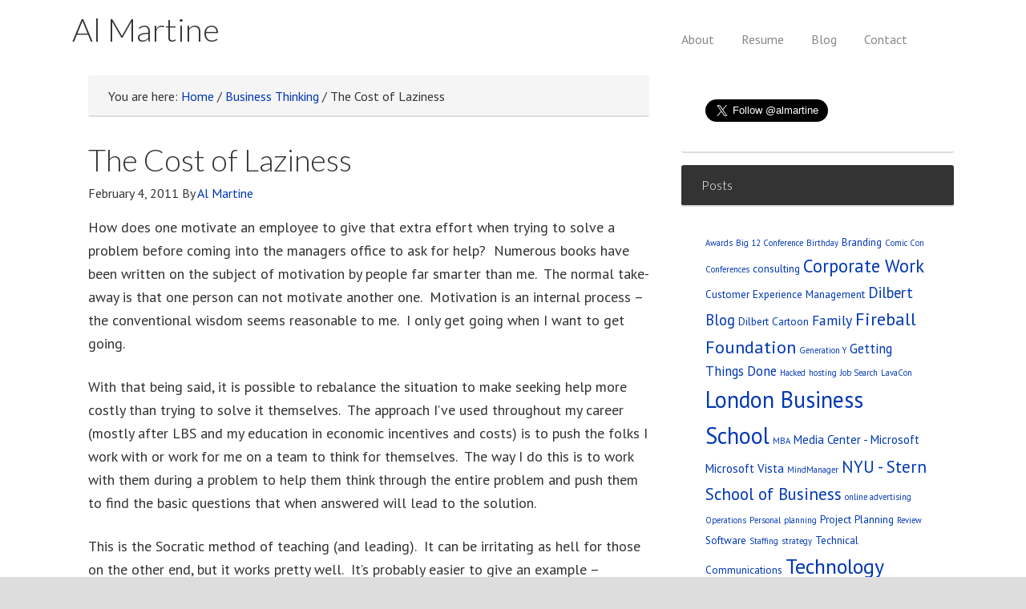

--- FILE ---
content_type: text/html; charset=UTF-8
request_url: https://abigpond.com/blog/2011/02/04/the-cost-of-laziness/
body_size: 11720
content:
<!DOCTYPE html>
<html lang="en-US" xmlns:fb="https://www.facebook.com/2008/fbml" xmlns:addthis="https://www.addthis.com/help/api-spec" >
<head >
<meta charset="UTF-8" />
<meta name="viewport" content="width=device-width, initial-scale=1" />
<meta name="viewport" content="width=device-width, initial-scale=1.0" id="dynamik-viewport"/>
<meta name='robots' content='index, follow, max-image-preview:large, max-snippet:-1, max-video-preview:-1' />
	<style>img:is([sizes="auto" i], [sizes^="auto," i]) { contain-intrinsic-size: 3000px 1500px }</style>
	
	<!-- This site is optimized with the Yoast SEO plugin v26.8 - https://yoast.com/product/yoast-seo-wordpress/ -->
	<title>The Cost of Laziness - Al Martine</title>
	<link rel="canonical" href="https://abigpond.com/blog/2011/02/04/the-cost-of-laziness/" />
	<meta property="og:locale" content="en_US" />
	<meta property="og:type" content="article" />
	<meta property="og:title" content="The Cost of Laziness - Al Martine" />
	<meta property="og:description" content="How does one motivate an employee to give that extra effort when trying to solve a problem before coming into the managers office to ask for help?&nbsp; Numerous books have been written on the subject of motivation by people far smarter than me.&nbsp; The normal take-away is that one person can not motivate another one.&nbsp; [&hellip;]" />
	<meta property="og:url" content="https://abigpond.com/blog/2011/02/04/the-cost-of-laziness/" />
	<meta property="og:site_name" content="Al Martine" />
	<meta property="article:published_time" content="2011-02-04T19:08:57+00:00" />
	<meta name="author" content="Al Martine" />
	<meta name="twitter:label1" content="Written by" />
	<meta name="twitter:data1" content="Al Martine" />
	<meta name="twitter:label2" content="Est. reading time" />
	<meta name="twitter:data2" content="4 minutes" />
	<script type="application/ld+json" class="yoast-schema-graph">{"@context":"https://schema.org","@graph":[{"@type":"Article","@id":"https://abigpond.com/blog/2011/02/04/the-cost-of-laziness/#article","isPartOf":{"@id":"https://abigpond.com/blog/2011/02/04/the-cost-of-laziness/"},"author":{"name":"Al Martine","@id":"https://abigpond.com/#/schema/person/a37c509a3fbfffd6881353bfb5ea3124"},"headline":"The Cost of Laziness","datePublished":"2011-02-04T19:08:57+00:00","mainEntityOfPage":{"@id":"https://abigpond.com/blog/2011/02/04/the-cost-of-laziness/"},"wordCount":800,"commentCount":0,"articleSection":["Business Thinking"],"inLanguage":"en-US","potentialAction":[{"@type":"CommentAction","name":"Comment","target":["https://abigpond.com/blog/2011/02/04/the-cost-of-laziness/#respond"]}]},{"@type":"WebPage","@id":"https://abigpond.com/blog/2011/02/04/the-cost-of-laziness/","url":"https://abigpond.com/blog/2011/02/04/the-cost-of-laziness/","name":"The Cost of Laziness - Al Martine","isPartOf":{"@id":"https://abigpond.com/#website"},"datePublished":"2011-02-04T19:08:57+00:00","author":{"@id":"https://abigpond.com/#/schema/person/a37c509a3fbfffd6881353bfb5ea3124"},"breadcrumb":{"@id":"https://abigpond.com/blog/2011/02/04/the-cost-of-laziness/#breadcrumb"},"inLanguage":"en-US","potentialAction":[{"@type":"ReadAction","target":["https://abigpond.com/blog/2011/02/04/the-cost-of-laziness/"]}]},{"@type":"BreadcrumbList","@id":"https://abigpond.com/blog/2011/02/04/the-cost-of-laziness/#breadcrumb","itemListElement":[{"@type":"ListItem","position":1,"name":"Business Thinking","item":"https://abigpond.com/category/business/"},{"@type":"ListItem","position":2,"name":"The Cost of Laziness"}]},{"@type":"WebSite","@id":"https://abigpond.com/#website","url":"https://abigpond.com/","name":"Al Martine","description":"Online Thinking of Al Martine","potentialAction":[{"@type":"SearchAction","target":{"@type":"EntryPoint","urlTemplate":"https://abigpond.com/?s={search_term_string}"},"query-input":{"@type":"PropertyValueSpecification","valueRequired":true,"valueName":"search_term_string"}}],"inLanguage":"en-US"},{"@type":"Person","@id":"https://abigpond.com/#/schema/person/a37c509a3fbfffd6881353bfb5ea3124","name":"Al Martine","image":{"@type":"ImageObject","inLanguage":"en-US","@id":"https://abigpond.com/#/schema/person/image/","url":"https://secure.gravatar.com/avatar/5f50f7ccd26b40b8bc6fe4440019f7ea92c58945d5e283040fb7236188366d02?s=96&d=mm&r=g","contentUrl":"https://secure.gravatar.com/avatar/5f50f7ccd26b40b8bc6fe4440019f7ea92c58945d5e283040fb7236188366d02?s=96&d=mm&r=g","caption":"Al Martine"},"sameAs":["http://abigpond.com","https://x.com/almartine"],"url":"https://abigpond.com/blog/author/almartine/"}]}</script>
	<!-- / Yoast SEO plugin. -->


<link rel='dns-prefetch' href='//secure.gravatar.com' />
<link rel='dns-prefetch' href='//stats.wp.com' />
<link rel='dns-prefetch' href='//maxcdn.bootstrapcdn.com' />
<link rel='dns-prefetch' href='//fonts.googleapis.com' />
<link rel='dns-prefetch' href='//v0.wordpress.com' />
<link rel="alternate" type="application/rss+xml" title="Al Martine &raquo; Feed" href="https://abigpond.com/feed/" />
<link rel="alternate" type="application/rss+xml" title="Al Martine &raquo; Comments Feed" href="https://abigpond.com/comments/feed/" />
<script type="text/javascript">
/* <![CDATA[ */
window._wpemojiSettings = {"baseUrl":"https:\/\/s.w.org\/images\/core\/emoji\/16.0.1\/72x72\/","ext":".png","svgUrl":"https:\/\/s.w.org\/images\/core\/emoji\/16.0.1\/svg\/","svgExt":".svg","source":{"concatemoji":"https:\/\/abigpond.com\/wp-includes\/js\/wp-emoji-release.min.js?ver=6.8.3"}};
/*! This file is auto-generated */
!function(s,n){var o,i,e;function c(e){try{var t={supportTests:e,timestamp:(new Date).valueOf()};sessionStorage.setItem(o,JSON.stringify(t))}catch(e){}}function p(e,t,n){e.clearRect(0,0,e.canvas.width,e.canvas.height),e.fillText(t,0,0);var t=new Uint32Array(e.getImageData(0,0,e.canvas.width,e.canvas.height).data),a=(e.clearRect(0,0,e.canvas.width,e.canvas.height),e.fillText(n,0,0),new Uint32Array(e.getImageData(0,0,e.canvas.width,e.canvas.height).data));return t.every(function(e,t){return e===a[t]})}function u(e,t){e.clearRect(0,0,e.canvas.width,e.canvas.height),e.fillText(t,0,0);for(var n=e.getImageData(16,16,1,1),a=0;a<n.data.length;a++)if(0!==n.data[a])return!1;return!0}function f(e,t,n,a){switch(t){case"flag":return n(e,"\ud83c\udff3\ufe0f\u200d\u26a7\ufe0f","\ud83c\udff3\ufe0f\u200b\u26a7\ufe0f")?!1:!n(e,"\ud83c\udde8\ud83c\uddf6","\ud83c\udde8\u200b\ud83c\uddf6")&&!n(e,"\ud83c\udff4\udb40\udc67\udb40\udc62\udb40\udc65\udb40\udc6e\udb40\udc67\udb40\udc7f","\ud83c\udff4\u200b\udb40\udc67\u200b\udb40\udc62\u200b\udb40\udc65\u200b\udb40\udc6e\u200b\udb40\udc67\u200b\udb40\udc7f");case"emoji":return!a(e,"\ud83e\udedf")}return!1}function g(e,t,n,a){var r="undefined"!=typeof WorkerGlobalScope&&self instanceof WorkerGlobalScope?new OffscreenCanvas(300,150):s.createElement("canvas"),o=r.getContext("2d",{willReadFrequently:!0}),i=(o.textBaseline="top",o.font="600 32px Arial",{});return e.forEach(function(e){i[e]=t(o,e,n,a)}),i}function t(e){var t=s.createElement("script");t.src=e,t.defer=!0,s.head.appendChild(t)}"undefined"!=typeof Promise&&(o="wpEmojiSettingsSupports",i=["flag","emoji"],n.supports={everything:!0,everythingExceptFlag:!0},e=new Promise(function(e){s.addEventListener("DOMContentLoaded",e,{once:!0})}),new Promise(function(t){var n=function(){try{var e=JSON.parse(sessionStorage.getItem(o));if("object"==typeof e&&"number"==typeof e.timestamp&&(new Date).valueOf()<e.timestamp+604800&&"object"==typeof e.supportTests)return e.supportTests}catch(e){}return null}();if(!n){if("undefined"!=typeof Worker&&"undefined"!=typeof OffscreenCanvas&&"undefined"!=typeof URL&&URL.createObjectURL&&"undefined"!=typeof Blob)try{var e="postMessage("+g.toString()+"("+[JSON.stringify(i),f.toString(),p.toString(),u.toString()].join(",")+"));",a=new Blob([e],{type:"text/javascript"}),r=new Worker(URL.createObjectURL(a),{name:"wpTestEmojiSupports"});return void(r.onmessage=function(e){c(n=e.data),r.terminate(),t(n)})}catch(e){}c(n=g(i,f,p,u))}t(n)}).then(function(e){for(var t in e)n.supports[t]=e[t],n.supports.everything=n.supports.everything&&n.supports[t],"flag"!==t&&(n.supports.everythingExceptFlag=n.supports.everythingExceptFlag&&n.supports[t]);n.supports.everythingExceptFlag=n.supports.everythingExceptFlag&&!n.supports.flag,n.DOMReady=!1,n.readyCallback=function(){n.DOMReady=!0}}).then(function(){return e}).then(function(){var e;n.supports.everything||(n.readyCallback(),(e=n.source||{}).concatemoji?t(e.concatemoji):e.wpemoji&&e.twemoji&&(t(e.twemoji),t(e.wpemoji)))}))}((window,document),window._wpemojiSettings);
/* ]]> */
</script>
<link rel='stylesheet' id='dynamik_minified_stylesheet-css' href='https://abigpond.com/wp-content/uploads/dynamik-gen/theme/dynamik-min.css?ver=1714141810' type='text/css' media='all' />
<link rel='stylesheet' id='font-awesome-css' href='//maxcdn.bootstrapcdn.com/font-awesome/4.7.0/css/font-awesome.min.css?ver=4.7.0' type='text/css' media='all' />
<style id='wp-emoji-styles-inline-css' type='text/css'>

	img.wp-smiley, img.emoji {
		display: inline !important;
		border: none !important;
		box-shadow: none !important;
		height: 1em !important;
		width: 1em !important;
		margin: 0 0.07em !important;
		vertical-align: -0.1em !important;
		background: none !important;
		padding: 0 !important;
	}
</style>
<link rel='stylesheet' id='wp-block-library-css' href='https://abigpond.com/wp-includes/css/dist/block-library/style.min.css?ver=6.8.3' type='text/css' media='all' />
<style id='classic-theme-styles-inline-css' type='text/css'>
/*! This file is auto-generated */
.wp-block-button__link{color:#fff;background-color:#32373c;border-radius:9999px;box-shadow:none;text-decoration:none;padding:calc(.667em + 2px) calc(1.333em + 2px);font-size:1.125em}.wp-block-file__button{background:#32373c;color:#fff;text-decoration:none}
</style>
<link rel='stylesheet' id='mediaelement-css' href='https://abigpond.com/wp-includes/js/mediaelement/mediaelementplayer-legacy.min.css?ver=4.2.17' type='text/css' media='all' />
<link rel='stylesheet' id='wp-mediaelement-css' href='https://abigpond.com/wp-includes/js/mediaelement/wp-mediaelement.min.css?ver=6.8.3' type='text/css' media='all' />
<style id='jetpack-sharing-buttons-style-inline-css' type='text/css'>
.jetpack-sharing-buttons__services-list{display:flex;flex-direction:row;flex-wrap:wrap;gap:0;list-style-type:none;margin:5px;padding:0}.jetpack-sharing-buttons__services-list.has-small-icon-size{font-size:12px}.jetpack-sharing-buttons__services-list.has-normal-icon-size{font-size:16px}.jetpack-sharing-buttons__services-list.has-large-icon-size{font-size:24px}.jetpack-sharing-buttons__services-list.has-huge-icon-size{font-size:36px}@media print{.jetpack-sharing-buttons__services-list{display:none!important}}.editor-styles-wrapper .wp-block-jetpack-sharing-buttons{gap:0;padding-inline-start:0}ul.jetpack-sharing-buttons__services-list.has-background{padding:1.25em 2.375em}
</style>
<style id='global-styles-inline-css' type='text/css'>
:root{--wp--preset--aspect-ratio--square: 1;--wp--preset--aspect-ratio--4-3: 4/3;--wp--preset--aspect-ratio--3-4: 3/4;--wp--preset--aspect-ratio--3-2: 3/2;--wp--preset--aspect-ratio--2-3: 2/3;--wp--preset--aspect-ratio--16-9: 16/9;--wp--preset--aspect-ratio--9-16: 9/16;--wp--preset--color--black: #000000;--wp--preset--color--cyan-bluish-gray: #abb8c3;--wp--preset--color--white: #ffffff;--wp--preset--color--pale-pink: #f78da7;--wp--preset--color--vivid-red: #cf2e2e;--wp--preset--color--luminous-vivid-orange: #ff6900;--wp--preset--color--luminous-vivid-amber: #fcb900;--wp--preset--color--light-green-cyan: #7bdcb5;--wp--preset--color--vivid-green-cyan: #00d084;--wp--preset--color--pale-cyan-blue: #8ed1fc;--wp--preset--color--vivid-cyan-blue: #0693e3;--wp--preset--color--vivid-purple: #9b51e0;--wp--preset--gradient--vivid-cyan-blue-to-vivid-purple: linear-gradient(135deg,rgba(6,147,227,1) 0%,rgb(155,81,224) 100%);--wp--preset--gradient--light-green-cyan-to-vivid-green-cyan: linear-gradient(135deg,rgb(122,220,180) 0%,rgb(0,208,130) 100%);--wp--preset--gradient--luminous-vivid-amber-to-luminous-vivid-orange: linear-gradient(135deg,rgba(252,185,0,1) 0%,rgba(255,105,0,1) 100%);--wp--preset--gradient--luminous-vivid-orange-to-vivid-red: linear-gradient(135deg,rgba(255,105,0,1) 0%,rgb(207,46,46) 100%);--wp--preset--gradient--very-light-gray-to-cyan-bluish-gray: linear-gradient(135deg,rgb(238,238,238) 0%,rgb(169,184,195) 100%);--wp--preset--gradient--cool-to-warm-spectrum: linear-gradient(135deg,rgb(74,234,220) 0%,rgb(151,120,209) 20%,rgb(207,42,186) 40%,rgb(238,44,130) 60%,rgb(251,105,98) 80%,rgb(254,248,76) 100%);--wp--preset--gradient--blush-light-purple: linear-gradient(135deg,rgb(255,206,236) 0%,rgb(152,150,240) 100%);--wp--preset--gradient--blush-bordeaux: linear-gradient(135deg,rgb(254,205,165) 0%,rgb(254,45,45) 50%,rgb(107,0,62) 100%);--wp--preset--gradient--luminous-dusk: linear-gradient(135deg,rgb(255,203,112) 0%,rgb(199,81,192) 50%,rgb(65,88,208) 100%);--wp--preset--gradient--pale-ocean: linear-gradient(135deg,rgb(255,245,203) 0%,rgb(182,227,212) 50%,rgb(51,167,181) 100%);--wp--preset--gradient--electric-grass: linear-gradient(135deg,rgb(202,248,128) 0%,rgb(113,206,126) 100%);--wp--preset--gradient--midnight: linear-gradient(135deg,rgb(2,3,129) 0%,rgb(40,116,252) 100%);--wp--preset--font-size--small: 13px;--wp--preset--font-size--medium: 20px;--wp--preset--font-size--large: 36px;--wp--preset--font-size--x-large: 42px;--wp--preset--spacing--20: 0.44rem;--wp--preset--spacing--30: 0.67rem;--wp--preset--spacing--40: 1rem;--wp--preset--spacing--50: 1.5rem;--wp--preset--spacing--60: 2.25rem;--wp--preset--spacing--70: 3.38rem;--wp--preset--spacing--80: 5.06rem;--wp--preset--shadow--natural: 6px 6px 9px rgba(0, 0, 0, 0.2);--wp--preset--shadow--deep: 12px 12px 50px rgba(0, 0, 0, 0.4);--wp--preset--shadow--sharp: 6px 6px 0px rgba(0, 0, 0, 0.2);--wp--preset--shadow--outlined: 6px 6px 0px -3px rgba(255, 255, 255, 1), 6px 6px rgba(0, 0, 0, 1);--wp--preset--shadow--crisp: 6px 6px 0px rgba(0, 0, 0, 1);}:where(.is-layout-flex){gap: 0.5em;}:where(.is-layout-grid){gap: 0.5em;}body .is-layout-flex{display: flex;}.is-layout-flex{flex-wrap: wrap;align-items: center;}.is-layout-flex > :is(*, div){margin: 0;}body .is-layout-grid{display: grid;}.is-layout-grid > :is(*, div){margin: 0;}:where(.wp-block-columns.is-layout-flex){gap: 2em;}:where(.wp-block-columns.is-layout-grid){gap: 2em;}:where(.wp-block-post-template.is-layout-flex){gap: 1.25em;}:where(.wp-block-post-template.is-layout-grid){gap: 1.25em;}.has-black-color{color: var(--wp--preset--color--black) !important;}.has-cyan-bluish-gray-color{color: var(--wp--preset--color--cyan-bluish-gray) !important;}.has-white-color{color: var(--wp--preset--color--white) !important;}.has-pale-pink-color{color: var(--wp--preset--color--pale-pink) !important;}.has-vivid-red-color{color: var(--wp--preset--color--vivid-red) !important;}.has-luminous-vivid-orange-color{color: var(--wp--preset--color--luminous-vivid-orange) !important;}.has-luminous-vivid-amber-color{color: var(--wp--preset--color--luminous-vivid-amber) !important;}.has-light-green-cyan-color{color: var(--wp--preset--color--light-green-cyan) !important;}.has-vivid-green-cyan-color{color: var(--wp--preset--color--vivid-green-cyan) !important;}.has-pale-cyan-blue-color{color: var(--wp--preset--color--pale-cyan-blue) !important;}.has-vivid-cyan-blue-color{color: var(--wp--preset--color--vivid-cyan-blue) !important;}.has-vivid-purple-color{color: var(--wp--preset--color--vivid-purple) !important;}.has-black-background-color{background-color: var(--wp--preset--color--black) !important;}.has-cyan-bluish-gray-background-color{background-color: var(--wp--preset--color--cyan-bluish-gray) !important;}.has-white-background-color{background-color: var(--wp--preset--color--white) !important;}.has-pale-pink-background-color{background-color: var(--wp--preset--color--pale-pink) !important;}.has-vivid-red-background-color{background-color: var(--wp--preset--color--vivid-red) !important;}.has-luminous-vivid-orange-background-color{background-color: var(--wp--preset--color--luminous-vivid-orange) !important;}.has-luminous-vivid-amber-background-color{background-color: var(--wp--preset--color--luminous-vivid-amber) !important;}.has-light-green-cyan-background-color{background-color: var(--wp--preset--color--light-green-cyan) !important;}.has-vivid-green-cyan-background-color{background-color: var(--wp--preset--color--vivid-green-cyan) !important;}.has-pale-cyan-blue-background-color{background-color: var(--wp--preset--color--pale-cyan-blue) !important;}.has-vivid-cyan-blue-background-color{background-color: var(--wp--preset--color--vivid-cyan-blue) !important;}.has-vivid-purple-background-color{background-color: var(--wp--preset--color--vivid-purple) !important;}.has-black-border-color{border-color: var(--wp--preset--color--black) !important;}.has-cyan-bluish-gray-border-color{border-color: var(--wp--preset--color--cyan-bluish-gray) !important;}.has-white-border-color{border-color: var(--wp--preset--color--white) !important;}.has-pale-pink-border-color{border-color: var(--wp--preset--color--pale-pink) !important;}.has-vivid-red-border-color{border-color: var(--wp--preset--color--vivid-red) !important;}.has-luminous-vivid-orange-border-color{border-color: var(--wp--preset--color--luminous-vivid-orange) !important;}.has-luminous-vivid-amber-border-color{border-color: var(--wp--preset--color--luminous-vivid-amber) !important;}.has-light-green-cyan-border-color{border-color: var(--wp--preset--color--light-green-cyan) !important;}.has-vivid-green-cyan-border-color{border-color: var(--wp--preset--color--vivid-green-cyan) !important;}.has-pale-cyan-blue-border-color{border-color: var(--wp--preset--color--pale-cyan-blue) !important;}.has-vivid-cyan-blue-border-color{border-color: var(--wp--preset--color--vivid-cyan-blue) !important;}.has-vivid-purple-border-color{border-color: var(--wp--preset--color--vivid-purple) !important;}.has-vivid-cyan-blue-to-vivid-purple-gradient-background{background: var(--wp--preset--gradient--vivid-cyan-blue-to-vivid-purple) !important;}.has-light-green-cyan-to-vivid-green-cyan-gradient-background{background: var(--wp--preset--gradient--light-green-cyan-to-vivid-green-cyan) !important;}.has-luminous-vivid-amber-to-luminous-vivid-orange-gradient-background{background: var(--wp--preset--gradient--luminous-vivid-amber-to-luminous-vivid-orange) !important;}.has-luminous-vivid-orange-to-vivid-red-gradient-background{background: var(--wp--preset--gradient--luminous-vivid-orange-to-vivid-red) !important;}.has-very-light-gray-to-cyan-bluish-gray-gradient-background{background: var(--wp--preset--gradient--very-light-gray-to-cyan-bluish-gray) !important;}.has-cool-to-warm-spectrum-gradient-background{background: var(--wp--preset--gradient--cool-to-warm-spectrum) !important;}.has-blush-light-purple-gradient-background{background: var(--wp--preset--gradient--blush-light-purple) !important;}.has-blush-bordeaux-gradient-background{background: var(--wp--preset--gradient--blush-bordeaux) !important;}.has-luminous-dusk-gradient-background{background: var(--wp--preset--gradient--luminous-dusk) !important;}.has-pale-ocean-gradient-background{background: var(--wp--preset--gradient--pale-ocean) !important;}.has-electric-grass-gradient-background{background: var(--wp--preset--gradient--electric-grass) !important;}.has-midnight-gradient-background{background: var(--wp--preset--gradient--midnight) !important;}.has-small-font-size{font-size: var(--wp--preset--font-size--small) !important;}.has-medium-font-size{font-size: var(--wp--preset--font-size--medium) !important;}.has-large-font-size{font-size: var(--wp--preset--font-size--large) !important;}.has-x-large-font-size{font-size: var(--wp--preset--font-size--x-large) !important;}
:where(.wp-block-post-template.is-layout-flex){gap: 1.25em;}:where(.wp-block-post-template.is-layout-grid){gap: 1.25em;}
:where(.wp-block-columns.is-layout-flex){gap: 2em;}:where(.wp-block-columns.is-layout-grid){gap: 2em;}
:root :where(.wp-block-pullquote){font-size: 1.5em;line-height: 1.6;}
</style>
<link rel='stylesheet' id='cryptx-styles-css' href='https://abigpond.com/wp-content/plugins/cryptx/css/cryptx.css?ver=6.8.3' type='text/css' media='all' />
<link rel='stylesheet' id='dynamik_enqueued_google_fonts-css' href='//fonts.googleapis.com/css?family=Lato%3A300%2C400%7CPT+Sans&#038;display=auto&#038;ver=2.6.9.93' type='text/css' media='all' />
<link rel='stylesheet' id='addthis_all_pages-css' href='https://abigpond.com/wp-content/plugins/addthis/frontend/build/addthis_wordpress_public.min.css?ver=6.8.3' type='text/css' media='all' />
<script type="text/javascript" src="https://abigpond.com/wp-content/plugins/cryptx/js/cryptx.min.js?ver=6.8.3" id="cryptx-js-js"></script>
<script type="text/javascript" src="https://abigpond.com/wp-includes/js/jquery/jquery.min.js?ver=3.7.1" id="jquery-core-js"></script>
<script type="text/javascript" src="https://abigpond.com/wp-includes/js/jquery/jquery-migrate.min.js?ver=3.4.1" id="jquery-migrate-js"></script>
<link rel="https://api.w.org/" href="https://abigpond.com/wp-json/" /><link rel="alternate" title="JSON" type="application/json" href="https://abigpond.com/wp-json/wp/v2/posts/1203" /><link rel="EditURI" type="application/rsd+xml" title="RSD" href="https://abigpond.com/xmlrpc.php?rsd" />
<link rel='shortlink' href='https://wp.me/p62a5K-jp' />
<link rel="alternate" title="oEmbed (JSON)" type="application/json+oembed" href="https://abigpond.com/wp-json/oembed/1.0/embed?url=https%3A%2F%2Fabigpond.com%2Fblog%2F2011%2F02%2F04%2Fthe-cost-of-laziness%2F" />
<link rel="alternate" title="oEmbed (XML)" type="text/xml+oembed" href="https://abigpond.com/wp-json/oembed/1.0/embed?url=https%3A%2F%2Fabigpond.com%2Fblog%2F2011%2F02%2F04%2Fthe-cost-of-laziness%2F&#038;format=xml" />
	<style>img#wpstats{display:none}</style>
		<link rel="icon" href="https://abigpond.com/wp-content/themes/genesis/images/favicon.ico" />
<link rel="pingback" href="https://abigpond.com/xmlrpc.php" />
<script>
  (function(i,s,o,g,r,a,m){i['GoogleAnalyticsObject']=r;i[r]=i[r]||function(){
  (i[r].q=i[r].q||[]).push(arguments)},i[r].l=1*new Date();a=s.createElement(o),
  m=s.getElementsByTagName(o)[0];a.async=1;a.src=g;m.parentNode.insertBefore(a,m)
  })(window,document,'script','//www.google-analytics.com/analytics.js','ga');

  ga('create', 'UA-28492555-1', 'auto');
  ga('send', 'pageview');

</script><script data-cfasync="false" type="text/javascript">if (window.addthis_product === undefined) { window.addthis_product = "wpp"; } if (window.wp_product_version === undefined) { window.wp_product_version = "wpp-6.2.7"; } if (window.addthis_share === undefined) { window.addthis_share = {}; } if (window.addthis_config === undefined) { window.addthis_config = {"data_track_clickback":true,"ui_atversion":300}; } if (window.addthis_plugin_info === undefined) { window.addthis_plugin_info = {"info_status":"enabled","cms_name":"WordPress","plugin_name":"Share Buttons by AddThis","plugin_version":"6.2.7","plugin_mode":"AddThis","anonymous_profile_id":"wp-881741713a00fbcdd2e69e6cc2bc7420","page_info":{"template":"posts","post_type":""},"sharing_enabled_on_post_via_metabox":false}; } 
                    (function() {
                      var first_load_interval_id = setInterval(function () {
                        if (typeof window.addthis !== 'undefined') {
                          window.clearInterval(first_load_interval_id);
                          if (typeof window.addthis_layers !== 'undefined' && Object.getOwnPropertyNames(window.addthis_layers).length > 0) {
                            window.addthis.layers(window.addthis_layers);
                          }
                          if (Array.isArray(window.addthis_layers_tools)) {
                            for (i = 0; i < window.addthis_layers_tools.length; i++) {
                              window.addthis.layers(window.addthis_layers_tools[i]);
                            }
                          }
                        }
                     },1000)
                    }());
                </script> <script data-cfasync="false" type="text/javascript" src="https://s7.addthis.com/js/300/addthis_widget.js#pubid=ra-500ab2842ee1d004" async="async"></script></head>
<body class="wp-singular post-template-default single single-post postid-1203 single-format-standard wp-theme-genesis wp-child-theme-dynamik-gen content-sidebar genesis-breadcrumbs-visible mac chrome site-fluid override"><div class="site-container"><header class="site-header"><div class="wrap"><div class="title-area"><p class="site-title"><a href="https://abigpond.com/">Al Martine</a></p><p class="site-description">Online Thinking of Al Martine</p></div><div class="widget-area header-widget-area"><section id="nav_menu-3" class="widget widget_nav_menu"><div class="widget-wrap"><nav class="nav-header"><ul id="menu-main-menu" class="menu genesis-nav-menu js-superfish"><li id="menu-item-1493" class="menu-item menu-item-type-post_type menu-item-object-page menu-item-1493"><a href="https://abigpond.com/about/"><span >About</span></a></li>
<li id="menu-item-1555" class="menu-item menu-item-type-post_type menu-item-object-page menu-item-1555"><a href="https://abigpond.com/resume/"><span >Resume</span></a></li>
<li id="menu-item-1546" class="menu-item menu-item-type-post_type menu-item-object-page menu-item-1546"><a href="https://abigpond.com/blog/"><span >Blog</span></a></li>
<li id="menu-item-1547" class="menu-item menu-item-type-post_type menu-item-object-page menu-item-1547"><a href="https://abigpond.com/contact/"><span >Contact</span></a></li>
</ul></nav></div></section>
</div></div></header><div class="site-inner"><div class="content-sidebar-wrap"><main class="content"><div class="breadcrumb">You are here: <span class="breadcrumb-link-wrap"><a class="breadcrumb-link" href="https://abigpond.com/"><span class="breadcrumb-link-text-wrap">Home</span></a><meta ></span> <span aria-label="breadcrumb separator">/</span> <span class="breadcrumb-link-wrap"><a class="breadcrumb-link" href="https://abigpond.com/category/business/"><span class="breadcrumb-link-text-wrap">Business Thinking</span></a><meta ></span> <span aria-label="breadcrumb separator">/</span> The Cost of Laziness</div><article class="post-1203 post type-post status-publish format-standard category-business entry override" aria-label="The Cost of Laziness"><header class="entry-header"><h1 class="entry-title">The Cost of Laziness</h1>
<p class="entry-meta"><time class="entry-time">February 4, 2011</time> By <span class="entry-author"><a href="https://abigpond.com/blog/author/almartine/" class="entry-author-link" rel="author"><span class="entry-author-name">Al Martine</span></a></span>  </p></header><div class="entry-content"><div class="at-above-post addthis_tool" data-url="https://abigpond.com/blog/2011/02/04/the-cost-of-laziness/"></div><p>How does one motivate an employee to give that extra effort when trying to solve a problem before coming into the managers office to ask for help?&nbsp; Numerous books have been written on the subject of motivation by people far smarter than me.&nbsp; The normal take-away is that one person can not motivate another one.&nbsp; Motivation is an internal process – the conventional wisdom seems reasonable to me.&nbsp; I only get going when I want to get going.</p>
<p>With that being said, it is possible to rebalance the situation to make seeking help more costly than trying to solve it themselves.&nbsp; The approach I’ve used throughout my career (mostly after LBS and my education in economic incentives and costs) is to push the folks I work with or work for me on a team to think for themselves.&nbsp; The way I do this is to work with them during a problem to help them think through the entire problem and push them to find the basic questions that when answered will lead to the solution.</p>
<p>This is the Socratic method of teaching (and leading).&nbsp; It can be irritating as hell for those on the other end, but it works pretty well.&nbsp; It’s probably easier to give an example &#8211; </p>
<p>Problem – A webinar needed to be posted online three days ago, but still hasn’t.&nbsp; The employee in charge comes in to your office –it’s late and I don’t know what to do.</p>
<p>Approach:</p>
<p>Manager – Let’s talk about the problem and figure it out</p>
<p>Employee – it’s an emergency – what do you think we should do</p>
<p>Manager – I know – tell me about the problem [guy who does webinars is MIA and it’s late]</p>
<p>Employee – what should I do?</p>
<p>Manager – We need to get the file uploaded ASAP.&nbsp; What’s involved in creating it?</p>
<p>Employee – I normally get a file and upload it to a special page.&nbsp; What should I do?</p>
<p>M – Seems reasonable – what do you think it takes to create the final product?</p>
<p>E – uh, I don’t know</p>
<p>M – *silence* [walking to white board and writing finished WMV on the board] – what pieces does it take to create this doc</p>
<p>E – [jaw clinched, eyes staring at door] there’s a PowerPoint file and audio</p>
<p>M – Excellent – do we have those?</p>
<p>E – I have audio but not the PPT</p>
<p>M – what else is necessary?</p>
<p>E – uh, I’m unsure</p>
<p>M – we’ll need to mix them correctly – right?</p>
<p>E – yes – it’s normally done with XYZ product on Bob’s machine or we do it in PowerPoint </p>
<p>M – Bob’s machine – seems we need Bob – Eh? PowerPoint – then you need the PPT and we’re almost there – right?</p>
<p>E – uh, yes – I guess</p>
<p>M – What’s next?</p>
<p>E – call Bob  find PPT</p>
<p>M – have you mixed in PowerPoint before?</p>
<p>E – No &#8211; </p>
<p>M – Take 45 minutes to research it online and let’s have a chat at X:45 about it.&nbsp; What else?</p>
<p>E – Grab the PPT from the Shared Server?</p>
<p>M – Sounds good to me.&nbsp; I’d like to see a rough draft of this by now + 2 hrs.</p>
<p>###</p>
<p>From there – reward like hell for any initiative – complement and make taking the initiative way more pleasurable than mindlessly coming to the manager.&nbsp; Personally – I have an unquestioned expectation that the people who work with me  for me a) have more in them than they’re currently displaying b) they’ll give their best effort on everything.&nbsp; This approach from that point of view is very helpful if those expectations are sincerely.&nbsp; Oh, and I’ll dump a person off the island in a New York minute if I find they’re not giving their best effort on every thing.&nbsp; I’ll take dim but a hard worker vs. smart and lazy every … day … of … the … week.</p>
<p>It’s best to use this when&nbsp; you’re sure that the employee could have done it themselves.&nbsp; It’s sometimes a good idea to start with some questions designed to get you up-to-speed and to help judge if the questions are coming from a point of ignorance or laziness.&nbsp; </p>
<p>Ignorance (lack of knowledge) is fine and sometimes the case so I recommend asking the Qs and moving forward.&nbsp; Laziness – now that’s an entirely different kettle of fish.&nbsp; The the challenge isn’t just answering the question but motivating your team member to work as hard as they can to get the answer before pushing the work of thinking off to someone else.</p>
<p>This approach makes the long run the costs for not thinking far higher than trying first and then reaching out.&nbsp; </p>
<!-- AddThis Advanced Settings above via filter on the_content --><!-- AddThis Advanced Settings below via filter on the_content --><!-- AddThis Advanced Settings generic via filter on the_content --><!-- AddThis Share Buttons above via filter on the_content --><!-- AddThis Share Buttons below via filter on the_content --><div class="at-below-post addthis_tool" data-url="https://abigpond.com/blog/2011/02/04/the-cost-of-laziness/"></div><!-- AddThis Share Buttons generic via filter on the_content --><!--<rdf:RDF xmlns:rdf="http://www.w3.org/1999/02/22-rdf-syntax-ns#"
			xmlns:dc="http://purl.org/dc/elements/1.1/"
			xmlns:trackback="http://madskills.com/public/xml/rss/module/trackback/">
		<rdf:Description rdf:about="https://abigpond.com/blog/2011/02/04/the-cost-of-laziness/"
    dc:identifier="https://abigpond.com/blog/2011/02/04/the-cost-of-laziness/"
    dc:title="The Cost of Laziness"
    trackback:ping="https://abigpond.com/blog/2011/02/04/the-cost-of-laziness/trackback/" />
</rdf:RDF>-->
</div><footer class="entry-footer"><p class="entry-meta"><span class="entry-categories">Filed Under: <a href="https://abigpond.com/category/business/" rel="category tag">Business Thinking</a></span> </p></footer></article><img src="https://abigpond.com/wp-content/themes/dynamik-gen/images/content-filler.png" class="dynamik-content-filler-img" alt=""></main><aside class="sidebar sidebar-primary widget-area" role="complementary" aria-label="Primary Sidebar"><section id="text-5" class="widget widget_text"><div class="widget-wrap">			<div class="textwidget"><a href="https://twitter.com/almartine" class="twitter-follow-button" data-show-count="false" data-size="large">Follow @almartine</a>
<script>!function(d,s,id){var js,fjs=d.getElementsByTagName(s)[0],p=/^http:/.test(d.location)?'http':'https';if(!d.getElementById(id)){js=d.createElement(s);js.id=id;js.src=p+'://platform.twitter.com/widgets.js';fjs.parentNode.insertBefore(js,fjs);}}(document, 'script', 'twitter-wjs');</script></div>
		</div></section>
<section id="tag_cloud-5" class="widget widget_tag_cloud"><div class="widget-wrap"><h4 class="widget-title widgettitle">Posts</h4>
<div class="tagcloud"><a href="https://abigpond.com/focus/awards/" class="tag-cloud-link tag-link-34 tag-link-position-1" style="font-size: 8pt;" aria-label="Awards (1 item)">Awards</a>
<a href="https://abigpond.com/focus/big12/" class="tag-cloud-link tag-link-35 tag-link-position-2" style="font-size: 8pt;" aria-label="Big 12 Conference (1 item)">Big 12 Conference</a>
<a href="https://abigpond.com/focus/birthday/" class="tag-cloud-link tag-link-90 tag-link-position-3" style="font-size: 8pt;" aria-label="Birthday (1 item)">Birthday</a>
<a href="https://abigpond.com/focus/branding/" class="tag-cloud-link tag-link-93 tag-link-position-4" style="font-size: 9.9842519685pt;" aria-label="Branding (2 items)">Branding</a>
<a href="https://abigpond.com/focus/comic-con/" class="tag-cloud-link tag-link-36 tag-link-position-5" style="font-size: 8pt;" aria-label="Comic Con (1 item)">Comic Con</a>
<a href="https://abigpond.com/focus/conferences/" class="tag-cloud-link tag-link-37 tag-link-position-6" style="font-size: 8pt;" aria-label="Conferences (1 item)">Conferences</a>
<a href="https://abigpond.com/focus/consulting/" class="tag-cloud-link tag-link-70 tag-link-position-7" style="font-size: 9.9842519685pt;" aria-label="consulting (2 items)">consulting</a>
<a href="https://abigpond.com/focus/corporate-work/" class="tag-cloud-link tag-link-7 tag-link-position-8" style="font-size: 16.9291338583pt;" aria-label="Corporate Work (12 items)">Corporate Work</a>
<a href="https://abigpond.com/focus/customer-experience-management/" class="tag-cloud-link tag-link-87 tag-link-position-9" style="font-size: 9.9842519685pt;" aria-label="Customer Experience Management (2 items)">Customer Experience Management</a>
<a href="https://abigpond.com/focus/dilbert-blog/" class="tag-cloud-link tag-link-80 tag-link-position-10" style="font-size: 14.062992126pt;" aria-label="Dilbert Blog (6 items)">Dilbert Blog</a>
<a href="https://abigpond.com/focus/dilbert/" class="tag-cloud-link tag-link-81 tag-link-position-11" style="font-size: 9.9842519685pt;" aria-label="Dilbert Cartoon (2 items)">Dilbert Cartoon</a>
<a href="https://abigpond.com/focus/family/" class="tag-cloud-link tag-link-9 tag-link-position-12" style="font-size: 13.2913385827pt;" aria-label="Family (5 items)">Family</a>
<a href="https://abigpond.com/focus/fireball-foundation/" class="tag-cloud-link tag-link-88 tag-link-position-13" style="font-size: 16.5984251969pt;" aria-label="Fireball Foundation (11 items)">Fireball Foundation</a>
<a href="https://abigpond.com/focus/generation-y/" class="tag-cloud-link tag-link-42 tag-link-position-14" style="font-size: 8pt;" aria-label="Generation Y (1 item)">Generation Y</a>
<a href="https://abigpond.com/focus/getting-things-done/" class="tag-cloud-link tag-link-76 tag-link-position-15" style="font-size: 12.4094488189pt;" aria-label="Getting Things Done (4 items)">Getting Things Done</a>
<a href="https://abigpond.com/focus/hacked/" class="tag-cloud-link tag-link-43 tag-link-position-16" style="font-size: 8pt;" aria-label="Hacked (1 item)">Hacked</a>
<a href="https://abigpond.com/focus/hosting/" class="tag-cloud-link tag-link-44 tag-link-position-17" style="font-size: 8pt;" aria-label="hosting (1 item)">hosting</a>
<a href="https://abigpond.com/focus/job-search/" class="tag-cloud-link tag-link-94 tag-link-position-18" style="font-size: 8pt;" aria-label="Job Search (1 item)">Job Search</a>
<a href="https://abigpond.com/focus/lavacon/" class="tag-cloud-link tag-link-46 tag-link-position-19" style="font-size: 8pt;" aria-label="LavaCon (1 item)">LavaCon</a>
<a href="https://abigpond.com/focus/london-business-school/" class="tag-cloud-link tag-link-14 tag-link-position-20" style="font-size: 21.1181102362pt;" aria-label="London Business School (30 items)">London Business School</a>
<a href="https://abigpond.com/focus/mba/" class="tag-cloud-link tag-link-99 tag-link-position-21" style="font-size: 8pt;" aria-label="MBA (1 item)">MBA</a>
<a href="https://abigpond.com/focus/media-center-microsoft/" class="tag-cloud-link tag-link-73 tag-link-position-22" style="font-size: 11.3070866142pt;" aria-label="Media Center - Microsoft (3 items)">Media Center - Microsoft</a>
<a href="https://abigpond.com/focus/microsoft-vista/" class="tag-cloud-link tag-link-69 tag-link-position-23" style="font-size: 11.3070866142pt;" aria-label="Microsoft Vista (3 items)">Microsoft Vista</a>
<a href="https://abigpond.com/focus/mindmanager/" class="tag-cloud-link tag-link-47 tag-link-position-24" style="font-size: 8pt;" aria-label="MindManager (1 item)">MindManager</a>
<a href="https://abigpond.com/focus/nyu-stern-school-of-business/" class="tag-cloud-link tag-link-89 tag-link-position-25" style="font-size: 15.7165354331pt;" aria-label="NYU - Stern School of Business (9 items)">NYU - Stern School of Business</a>
<a href="https://abigpond.com/focus/online-advertising/" class="tag-cloud-link tag-link-48 tag-link-position-26" style="font-size: 8pt;" aria-label="online advertising (1 item)">online advertising</a>
<a href="https://abigpond.com/focus/operations/" class="tag-cloud-link tag-link-96 tag-link-position-27" style="font-size: 8pt;" aria-label="Operations (1 item)">Operations</a>
<a href="https://abigpond.com/focus/personal/" class="tag-cloud-link tag-link-92 tag-link-position-28" style="font-size: 8pt;" aria-label="Personal (1 item)">Personal</a>
<a href="https://abigpond.com/focus/planning/" class="tag-cloud-link tag-link-83 tag-link-position-29" style="font-size: 8pt;" aria-label="planning (1 item)">planning</a>
<a href="https://abigpond.com/focus/project-planning/" class="tag-cloud-link tag-link-95 tag-link-position-30" style="font-size: 9.9842519685pt;" aria-label="Project Planning (2 items)">Project Planning</a>
<a href="https://abigpond.com/focus/review/" class="tag-cloud-link tag-link-51 tag-link-position-31" style="font-size: 8pt;" aria-label="Review (1 item)">Review</a>
<a href="https://abigpond.com/focus/software/" class="tag-cloud-link tag-link-74 tag-link-position-32" style="font-size: 9.9842519685pt;" aria-label="Software (2 items)">Software</a>
<a href="https://abigpond.com/focus/staffing/" class="tag-cloud-link tag-link-97 tag-link-position-33" style="font-size: 8pt;" aria-label="Staffing (1 item)">Staffing</a>
<a href="https://abigpond.com/focus/strategy/" class="tag-cloud-link tag-link-82 tag-link-position-34" style="font-size: 8pt;" aria-label="strategy (1 item)">strategy</a>
<a href="https://abigpond.com/focus/technical-communications/" class="tag-cloud-link tag-link-86 tag-link-position-35" style="font-size: 9.9842519685pt;" aria-label="Technical Communications (2 items)">Technical Communications</a>
<a href="https://abigpond.com/focus/technology/" class="tag-cloud-link tag-link-25 tag-link-position-36" style="font-size: 19.4645669291pt;" aria-label="Technology (21 items)">Technology</a>
<a href="https://abigpond.com/focus/techwhirl/" class="tag-cloud-link tag-link-26 tag-link-position-37" style="font-size: 19.2440944882pt;" aria-label="TechWhirl (20 items)">TechWhirl</a>
<a href="https://abigpond.com/focus/travel/" class="tag-cloud-link tag-link-28 tag-link-position-38" style="font-size: 14.6141732283pt;" aria-label="Travel (7 items)">Travel</a>
<a href="https://abigpond.com/focus/turn-around-management/" class="tag-cloud-link tag-link-77 tag-link-position-39" style="font-size: 16.9291338583pt;" aria-label="Turn-Around Management (12 items)">Turn-Around Management</a>
<a href="https://abigpond.com/focus/valuation/" class="tag-cloud-link tag-link-56 tag-link-position-40" style="font-size: 8pt;" aria-label="Valuation (1 item)">Valuation</a>
<a href="https://abigpond.com/focus/windows-7/" class="tag-cloud-link tag-link-29 tag-link-position-41" style="font-size: 9.9842519685pt;" aria-label="Windows 7 (2 items)">Windows 7</a>
<a href="https://abigpond.com/focus/windows-media-player/" class="tag-cloud-link tag-link-31 tag-link-position-42" style="font-size: 9.9842519685pt;" aria-label="Windows Media Player (2 items)">Windows Media Player</a>
<a href="https://abigpond.com/focus/wordpress/" class="tag-cloud-link tag-link-59 tag-link-position-43" style="font-size: 8pt;" aria-label="WordPress (1 item)">WordPress</a>
<a href="https://abigpond.com/focus/wvu-marketing-475/" class="tag-cloud-link tag-link-98 tag-link-position-44" style="font-size: 8pt;" aria-label="WVU Marketing 475 (1 item)">WVU Marketing 475</a>
<a href="https://abigpond.com/focus/wvu/" class="tag-cloud-link tag-link-32 tag-link-position-45" style="font-size: 22pt;" aria-label="WVU Sports (36 items)">WVU Sports</a></div>
</div></section>
</aside></div></div><footer class="site-footer"><div class="wrap"><p>Copyright &#x000A9;&nbsp;2026 · Al Martine ·<a href="../contact/">Contact</a></p></div></footer></div><script type="speculationrules">
{"prefetch":[{"source":"document","where":{"and":[{"href_matches":"\/*"},{"not":{"href_matches":["\/wp-*.php","\/wp-admin\/*","\/wp-content\/uploads\/*","\/wp-content\/*","\/wp-content\/plugins\/*","\/wp-content\/themes\/dynamik-gen\/*","\/wp-content\/themes\/genesis\/*","\/*\\?(.+)"]}},{"not":{"selector_matches":"a[rel~=\"nofollow\"]"}},{"not":{"selector_matches":".no-prefetch, .no-prefetch a"}}]},"eagerness":"conservative"}]}
</script>
<script type="text/javascript" src="https://abigpond.com/wp-includes/js/hoverIntent.min.js?ver=1.10.2" id="hoverIntent-js"></script>
<script type="text/javascript" src="https://abigpond.com/wp-content/themes/genesis/lib/js/menu/superfish.min.js?ver=1.7.10" id="superfish-js"></script>
<script type="text/javascript" src="https://abigpond.com/wp-content/themes/genesis/lib/js/menu/superfish.args.min.js?ver=3.5.0" id="superfish-args-js"></script>
<script type="text/javascript" src="https://abigpond.com/wp-content/themes/dynamik-gen/lib/js/responsive.js?ver=2.6.9.93" id="responsive-js"></script>
<script type="text/javascript" id="jetpack-stats-js-before">
/* <![CDATA[ */
_stq = window._stq || [];
_stq.push([ "view", {"v":"ext","blog":"89173468","post":"1203","tz":"-5","srv":"abigpond.com","j":"1:15.4"} ]);
_stq.push([ "clickTrackerInit", "89173468", "1203" ]);
/* ]]> */
</script>
<script type="text/javascript" src="https://stats.wp.com/e-202604.js" id="jetpack-stats-js" defer="defer" data-wp-strategy="defer"></script>
<script>(function(){function c(){var b=a.contentDocument||a.contentWindow.document;if(b){var d=b.createElement('script');d.innerHTML="window.__CF$cv$params={r:'9c291ff1dc9dcf6a',t:'MTc2OTE5MDUzNi4wMDAwMDA='};var a=document.createElement('script');a.nonce='';a.src='/cdn-cgi/challenge-platform/scripts/jsd/main.js';document.getElementsByTagName('head')[0].appendChild(a);";b.getElementsByTagName('head')[0].appendChild(d)}}if(document.body){var a=document.createElement('iframe');a.height=1;a.width=1;a.style.position='absolute';a.style.top=0;a.style.left=0;a.style.border='none';a.style.visibility='hidden';document.body.appendChild(a);if('loading'!==document.readyState)c();else if(window.addEventListener)document.addEventListener('DOMContentLoaded',c);else{var e=document.onreadystatechange||function(){};document.onreadystatechange=function(b){e(b);'loading'!==document.readyState&&(document.onreadystatechange=e,c())}}}})();</script></body></html>
